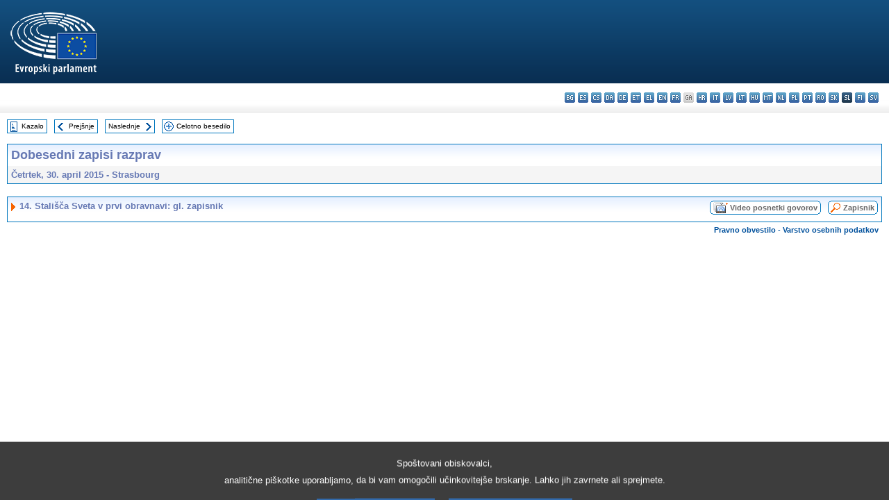

--- FILE ---
content_type: text/html; charset=UTF-8
request_url: https://www.europarl.europa.eu/doceo/document/CRE-8-2015-04-30-ITM-014_SL.html
body_size: 1858
content:
<!DOCTYPE html>
<html lang="en">
<head>
    <meta charset="utf-8">
    <meta name="viewport" content="width=device-width, initial-scale=1">
    <title></title>
    <style>
        body {
            font-family: "Arial";
        }
    </style>
    <script type="text/javascript">
    window.awsWafCookieDomainList = [];
    window.gokuProps = {
"key":"AQIDAHjcYu/GjX+QlghicBgQ/[base64]",
          "iv":"D549DwFFawAAAWSq",
          "context":"t13/zcbgu9s4pXrKrQkmJ8rlScfgaGRKlQzCI9Bfp3fIaawnzz13SXezaRrGR5moiXZoqABreIinrKIUe+IdGfABL4wWsjYyZ9nk7HIeUqloqw8NB/ZVyx1lzk8UPW5l1TN1FcSxaGSchgzNRqHwGLncxkATUOActLoE3Llc8MA2FrHX/LdkcgOiCI045ksec4PKbjRtWZmE6Y0I4/tEHAe6BEStyWrfQmMmFxdd5s4enpHYIXkHDn4GXS5SVRBw2z1uth6sZvOhJkgPP4QOQBiTyZOKMnJUKmSLaGFlWXTLVUd4ixjf62GFjHnek8g+5+avDrHexkyQR59fvRfXI8uRrfYszVnba8F5aT68vipI9YKmLv9kgW74IAO8iI8tg2R3m++kMEr5yDLb9Q=="
};
    </script>
    <script src="https://e3c1b12827d4.5ce583ec.us-east-2.token.awswaf.com/e3c1b12827d4/d7f65e927fcd/f9998b2f6105/challenge.js"></script>
</head>
<body>
    <div id="challenge-container"></div>
    <script type="text/javascript">
        AwsWafIntegration.saveReferrer();
        AwsWafIntegration.checkForceRefresh().then((forceRefresh) => {
            if (forceRefresh) {
                AwsWafIntegration.forceRefreshToken().then(() => {
                    window.location.reload(true);
                });
            } else {
                AwsWafIntegration.getToken().then(() => {
                    window.location.reload(true);
                });
            }
        });
    </script>
    <noscript>
        <h1>JavaScript is disabled</h1>
        In order to continue, we need to verify that you're not a robot.
        This requires JavaScript. Enable JavaScript and then reload the page.
    </noscript>
</body>
</html>

--- FILE ---
content_type: text/html;charset=UTF-8
request_url: https://www.europarl.europa.eu/doceo/document/CRE-8-2015-04-30-ITM-014_SL.html
body_size: 2736
content:
<!DOCTYPE html PUBLIC "-//W3C//DTD XHTML 1.0 Transitional//EN" "http://www.w3.org/TR/xhtml1/DTD/xhtml1-transitional.dtd">
<html xmlns="http://www.w3.org/1999/xhtml" xml:lang="sl" lang="sl"><head><meta http-equiv="Content-Type" content="text/html; charset=UTF-8" /><meta http-equiv="Content-Language" content="sl" />

<title>Dobesedni zapisi razprav - Stališča Sveta v prvi obravnavi: gl. zapisnik - Četrtek, 30. april 2015</title><meta name="title" content="Dobesedni zapisi razprav - Stališča Sveta v prvi obravnavi: gl. zapisnik - Četrtek, 30. april 2015" /><meta name="language" content="sl" />

<meta name="robots" content="index, follow, noodp, noydir, notranslate" /><meta name="copyright" content="© Evropska unija, 2015 – Vir: Evropski parlament" /><meta name="available" content="30-04-2015" /><meta name="sipade-leg" content="8" /><meta name="sipade-type" content="CRE" /><meta property="og:title" content="Dobesedni zapisi razprav - Stališča Sveta v prvi obravnavi: gl. zapisnik - Četrtek, 30. april 2015" /><meta property="og:image" content="https://www.europarl.europa.eu/website/common/img/icon/sharelogo_facebook.jpg" />

<link rel="canonical" href="https://www.europarl.europa.eu/doceo/document/CRE-8-2015-04-30-ITM-014_SL.html" />

<link href="/doceo/data/css/style_common.css" rel="stylesheet" type="text/css" /><link href="/doceo/data/css/style_common_print.css" rel="stylesheet" type="text/css" /><link href="/doceo/data/css/style_sipade.css" rel="stylesheet" type="text/css" /><link href="/doceo/data/css/style_activities.css" rel="stylesheet" type="text/css" /><link href="/doceo/data/css/common_sides.css" type="text/css" rel="stylesheet" /><link href="/doceo/data/css/style_sipade_oj_sched.css" type="text/css" rel="stylesheet" />
<script src="/doceo/data/js/overlib.js" type="text/javascript"> </script>
<script src="/doceo/data/js/swap_images.js" type="text/javascript"> </script>
<script src="/doceo/data/js/sipade.js" type="text/javascript"> </script>
<script src="/doceo/data/js/jquery-1.4.4.js" type="text/javascript"> </script>
<script src="/doceo/data/js/sipade-OJ-SYN.js" type="text/javascript"> </script><!--ATI analytics script--><script type="text/javascript" data-tracker-name="ATInternet" defer data-value="/website/webanalytics/ati-doceo.js" src="//www.europarl.europa.eu/website/privacy-policy/privacy-policy.js" ></script></head><body bgcolor="#FFFFFF"><div id="overDiv" style="position:absolute; visibility:hidden; z-index:1000;"> </div><a name="top"></a><table cellpadding="0" cellspacing="0" border="0" width="100%"><tr><td><div id="header_sides" class="new">
<a href="/portal/sl"><img alt="Nazaj na portal Europarl" title="Nazaj na portal Europarl" src="/doceo/data/img/EP_logo_neg_SL.png" /></a><h3 class="ep_hidden">Choisissez la langue de votre document :</h3><ul class="language_select">
            <li><a title="bg - български" class="bg on" href="/doceo/document/CRE-8-2015-04-30-ITM-014_BG.html">bg - български</a></li>
            <li><a title="es - español" class="es on" href="/doceo/document/CRE-8-2015-04-30-ITM-014_ES.html">es - español</a></li>
            <li><a title="cs - čeština" class="cs on" href="/doceo/document/CRE-8-2015-04-30-ITM-014_CS.html">cs - čeština</a></li>
            <li><a title="da - dansk" class="da on" href="/doceo/document/CRE-8-2015-04-30-ITM-014_DA.html">da - dansk</a></li>
            <li><a title="de - Deutsch" class="de on" href="/doceo/document/CRE-8-2015-04-30-ITM-014_DE.html">de - Deutsch</a></li>
            <li><a title="et - eesti keel" class="et on" href="/doceo/document/CRE-8-2015-04-30-ITM-014_ET.html">et - eesti keel</a></li>
            <li><a title="el - ελληνικά" class="el on" href="/doceo/document/CRE-8-2015-04-30-ITM-014_EL.html">el - ελληνικά</a></li>
            <li><a title="en - English" class="en on" href="/doceo/document/CRE-8-2015-04-30-ITM-014_EN.html">en - English</a></li>
            <li><a title="fr - français" class="fr on" href="/doceo/document/CRE-8-2015-04-30-ITM-014_FR.html">fr - français</a></li>
            <li class="ga" title="ga - Gaeilge">ga - Gaeilge</li>
            <li><a title="hr - hrvatski" class="hr on" href="/doceo/document/CRE-8-2015-04-30-ITM-014_HR.html">hr - hrvatski</a></li>
            <li><a title="it - italiano" class="it on" href="/doceo/document/CRE-8-2015-04-30-ITM-014_IT.html">it - italiano</a></li>
            <li><a title="lv - latviešu valoda" class="lv on" href="/doceo/document/CRE-8-2015-04-30-ITM-014_LV.html">lv - latviešu valoda</a></li>
            <li><a title="lt - lietuvių kalba" class="lt on" href="/doceo/document/CRE-8-2015-04-30-ITM-014_LT.html">lt - lietuvių kalba</a></li>
            <li><a title="hu - magyar" class="hu on" href="/doceo/document/CRE-8-2015-04-30-ITM-014_HU.html">hu - magyar</a></li>
            <li><a title="mt - Malti" class="mt on" href="/doceo/document/CRE-8-2015-04-30-ITM-014_MT.html">mt - Malti</a></li>
            <li><a title="nl - Nederlands" class="nl on" href="/doceo/document/CRE-8-2015-04-30-ITM-014_NL.html">nl - Nederlands</a></li>
            <li><a title="pl - polski" class="pl on" href="/doceo/document/CRE-8-2015-04-30-ITM-014_PL.html">pl - polski</a></li>
            <li><a title="pt - português" class="pt on" href="/doceo/document/CRE-8-2015-04-30-ITM-014_PT.html">pt - português</a></li>
            <li><a title="ro - română" class="ro on" href="/doceo/document/CRE-8-2015-04-30-ITM-014_RO.html">ro - română</a></li>
            <li><a title="sk - slovenčina" class="sk on" href="/doceo/document/CRE-8-2015-04-30-ITM-014_SK.html">sk - slovenčina</a></li>
            <li class="sl selected" title="sl - slovenščina">sl - slovenščina</li>
            <li><a title="fi - suomi" class="fi on" href="/doceo/document/CRE-8-2015-04-30-ITM-014_FI.html">fi - suomi</a></li>
            <li><a title="sv - svenska" class="sv on" href="/doceo/document/CRE-8-2015-04-30-ITM-014_SV.html">sv - svenska</a></li>
        </ul></div></td></tr><tr><td style="padding:10px;"><table width="100%" border="0" cellspacing="0" cellpadding="0"><tr><td><table border="0" align="left" cellpadding="0" cellspacing="0"><tr><td><table border="0" cellspacing="0" cellpadding="0" class="buttondocwin"><tr><td><a href="/doceo/document/CRE-8-2015-04-30-TOC_SL.html"><img src="/doceo/data/img/navi_index.gif" width="16" height="16" border="0" align="absmiddle" alt="" /></a></td><td valign="middle"> <a href="/doceo/document/CRE-8-2015-04-30-TOC_SL.html" title="Kazalo">Kazalo</a> </td></tr></table></td><td><img src="/doceo/data/img/spacer.gif" width="10" height="8" alt="" /></td><td><table border="0" cellspacing="0" cellpadding="0" class="buttondocwin"><tr><td><a href="/doceo/document/CRE-8-2015-04-30-ITM-013_SL.html"><img src="/doceo/data/img/navi_previous.gif" width="16" height="16" border="0" align="absmiddle" alt="" /></a></td><td valign="middle"> <a href="/doceo/document/CRE-8-2015-04-30-ITM-013_SL.html" title="Prejšnje">Prejšnje</a> </td></tr></table></td><td><img src="/doceo/data/img/spacer.gif" width="10" height="8" alt="" /></td><td><table border="0" cellspacing="0" cellpadding="0" class="buttondocwin"><tr><td valign="middle"> <a href="/doceo/document/CRE-8-2015-04-30-ITM-015_SL.html" title="Naslednje">Naslednje</a> </td><td><a href="/doceo/document/CRE-8-2015-04-30-ITM-015_SL.html"><img src="/doceo/data/img/navi_next.gif" width="16" height="16" border="0" align="absmiddle" alt="" /></a></td></tr></table></td><td><img src="/doceo/data/img/spacer.gif" width="10" height="8" alt="" /></td><td><table border="0" cellspacing="0" cellpadding="0" class="buttondocwin"><tr><td><a href="/doceo/document/CRE-8-2015-04-30_SL.html"><img src="/doceo/data/img/navi_moredetails.gif" width="16" height="16" border="0" align="absmiddle" alt="" /></a></td><td valign="middle"> <a href="/doceo/document/CRE-8-2015-04-30_SL.html" title="Celotno besedilo">Celotno besedilo</a> </td></tr></table></td><td><img src="/doceo/data/img/spacer.gif" width="10" height="8" alt="" /></td></tr><tr><td><img src="/doceo/data/img/spacer.gif" width="10" height="15" alt="" /></td></tr></table></td></tr></table><table width="100%" border="0" cellpadding="5" cellspacing="0" class="doc_box_header">
<tr>
<td align="left" valign="top" style="background-image:url(/doceo/data/img/gradient_blue.gif)" class="title_TA">Dobesedni zapisi razprav</td><td valign="top" align="right" style="background-image:url(/doceo/data/img/gradient_blue.gif)"></td>
</tr>
<tr>
<td class="doc_title" align="left" valign="top" bgcolor="#F5F5F5">Četrtek, 30. april 2015 - Strasbourg</td>
<td class="doc_title" align="right" valign="top" bgcolor="#F5F5F5"></td></tr></table><br />
<table width="100%" border="0" cellpadding="0" cellspacing="0" class="doc_box_header" style="padding-bottom:5px"><tr valign="top"><td>
<table width="100%" border="0" cellpadding="5" cellspacing="0"><tr valign="top" style="padding-bottom:0px;padding-left:5px;padding-right:5px;padding-top:5px"><td align="left" style="background-image:url(/doceo/data/img/gradient_blue.gif)" class="doc_title"><img src="/doceo/data/img/arrow_title_doc.gif" width="8" height="14" border="0" align="absmiddle" alt="" /> 14. Stališča Sveta v prvi obravnavi: gl. zapisnik</td><td style="background-image:url(/doceo/data/img/gradient_blue.gif)" width="10"><table cellSpacing="0" cellPadding="0"><tr><td><a href="/plenary/sl/vod.html?mode=chapter&amp;vodLanguage=SL&amp;playerStartTime=20150430-15:01:03&amp;playerEndTime=20150430-15:01:29" target="_blank"><img width="29" height="20" src="/doceo/data/img/vod_all_speakers_left.gif" border="0" /></a></td><td class="switch_button_pv_cre"><a href="/plenary/sl/vod.html?mode=chapter&amp;vodLanguage=SL&amp;playerStartTime=20150430-15:01:03&amp;playerEndTime=20150430-15:01:29" target="_blank">Video posnetki govorov</a></td><td><a href="/plenary/sl/vod.html?mode=chapter&amp;vodLanguage=SL&amp;playerStartTime=20150430-15:01:03&amp;playerEndTime=20150430-15:01:29" target="_blank"><img width="5" height="20" src="/doceo/data/img/switch_pv_cre_right.gif" border="0" /></a></td></tr></table></td><td style="background-image:url(/doceo/data/img/gradient_blue.gif)" width="10"><table align="right" cellpadding="0" cellspacing="0"><tr><td><a href="/doceo/document/PV-8-2015-04-30-ITM-014_SL.html"><img src="/doceo/data/img/switch_pv_cre_left.gif" width="22" height="20" border="0" alt="" /></a></td><td class="switch_button_pv_cre"><a href="/doceo/document/PV-8-2015-04-30-ITM-014_SL.html">Zapisnik</a></td><td><a href="/doceo/document/PV-8-2015-04-30-ITM-014_SL.html"><img src="/doceo/data/img/switch_pv_cre_right.gif" width="5" height="20" border="0" alt="" /></a></td></tr></table></td></tr></table></td></tr></table><table width="100%" border="0" cellspacing="0" cellpadding="5"><tr class="footerdocwin"><td></td><td align="right"><a target="_blank" href="/legal-notice/sl">Pravno obvestilo</a> - <a target="_blank" href="/privacy-policy/sl">Varstvo osebnih podatkov</a></td></tr></table></td></tr></table></body></html>